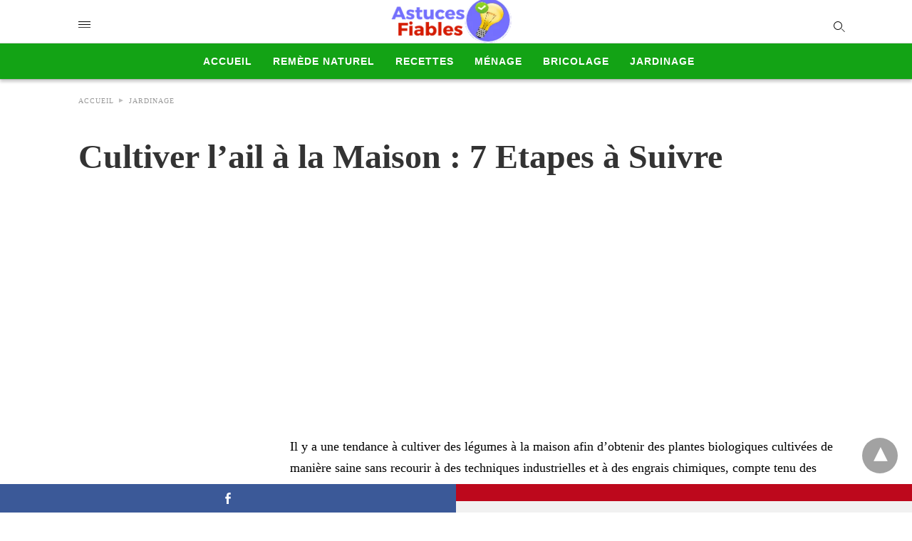

--- FILE ---
content_type: text/html; charset=UTF-8
request_url: https://www.astuces-fiables.com/cultiver-ail-maison/
body_size: 10926
content:
<!doctype html>
	<html amp lang="fr-FR">
		<head><script custom-element="amp-form" src="https://cdn.ampproject.org/v0/amp-form-0.1.js" async></script><script custom-element="amp-ad" src="https://cdn.ampproject.org/v0/amp-ad-0.1.js" async></script>
		<meta charset="utf-8"> 
					    <link rel="preconnect" href="//cdn.ampproject.org">
		    		    <meta name="viewport" content="width=device-width"><link rel="icon" href="https://www.astuces-fiables.com/images/add_logo.png.webp" sizes="32x32" />
<link rel="icon" href="https://www.astuces-fiables.com/images/add_logo.png.webp" sizes="192x192" />
<link rel="apple-touch-icon" href="https://www.astuces-fiables.com/images/add_logo.png.webp" />
<meta name="msapplication-TileImage" content="https://www.astuces-fiables.com/images/add_logo.png.webp" />
<meta name="description" content="On découvre les sept étapes nécessaires pour réussir la culture de l&#039;ail à la maison ainsi que les conseils pratiques pour avoir une bonne récolte."/>
<meta name="robots" content="follow, index, max-snippet:-1, max-video-preview:-1, max-image-preview:large"/>
<meta property="og:locale" content="fr_FR" />
<meta property="og:type" content="article" />
<meta property="og:title" content="Cultiver l&#039;ail à la Maison : 7 Etapes à Suivre" />
<meta property="og:description" content="On découvre les sept étapes nécessaires pour réussir la culture de l&#039;ail à la maison ainsi que les conseils pratiques pour avoir une bonne récolte." />
<meta property="og:url" content="https://www.astuces-fiables.com/cultiver-ail-maison/" />
<meta property="og:site_name" content="Astuces Fiables" />
<meta property="article:publisher" content="https://www.facebook.com/AstucesFiables" />
<meta property="article:section" content="Jardinage" />
<meta property="og:updated_time" content="2025-08-11T19:30:53+01:00" />
<meta property="og:image" content="https://www.astuces-fiables.com/images/cultiver-ail-maison-7-etapes.jpg.webp" />
<meta property="og:image:secure_url" content="https://www.astuces-fiables.com/images/cultiver-ail-maison-7-etapes.jpg.webp" />
<meta property="og:image:width" content="1200" />
<meta property="og:image:height" content="675" />
<meta property="og:image:alt" content="Comment planter, cultiver et récolter l&#039;ail à la maison" />
<meta property="og:image:type" content="image.jpg.webp" />
<meta property="article:published_time" content="2022-12-24T15:11:19+01:00" />
<meta property="article:modified_time" content="2025-08-11T19:30:53+01:00" />
<meta name="twitter:card" content="summary_large_image" />
<meta name="twitter:title" content="Cultiver l&#039;ail à la Maison : 7 Etapes à Suivre" />
<meta name="twitter:description" content="On découvre les sept étapes nécessaires pour réussir la culture de l&#039;ail à la maison ainsi que les conseils pratiques pour avoir une bonne récolte." />
<meta name="twitter:image" content="https://www.astuces-fiables.com/images/cultiver-ail-maison-7-etapes.jpg.webp" />
<meta name="twitter:label1" content="Écrit par" />
<meta name="twitter:data1" content="JACK Jougla" />
<meta name="twitter:label2" content="Temps de lecture" />
<meta name="twitter:data2" content="1 minute" />
<script type="application/ld+json" class="rank-math-schema">{"@context":"https://schema.org","@graph":[{"@type":["Person","Organization"],"@id":"https://www.astuces-fiables.com/#person","name":"Astuces Fiables","sameAs":["https://www.facebook.com/AstucesFiables"],"logo":{"@type":"ImageObject","@id":"https://www.astuces-fiables.com/#logo","url":"https://www.astuces-fiables.com/images/astuces-fiables-logo-1.png.webp","contentUrl":"https://www.astuces-fiables.com/images/astuces-fiables-logo-1.png.webp","caption":"Astuces Fiables","inLanguage":"fr-FR","width":"314","height":"120"},"image":{"@type":"ImageObject","@id":"https://www.astuces-fiables.com/#logo","url":"https://www.astuces-fiables.com/images/astuces-fiables-logo-1.png.webp","contentUrl":"https://www.astuces-fiables.com/images/astuces-fiables-logo-1.png.webp","caption":"Astuces Fiables","inLanguage":"fr-FR","width":"314","height":"120"}},{"@type":"WebSite","@id":"https://www.astuces-fiables.com/#website","url":"https://www.astuces-fiables.com","name":"Astuces Fiables","publisher":{"@id":"https://www.astuces-fiables.com/#person"},"inLanguage":"fr-FR"},{"@type":"ImageObject","@id":"https://www.astuces-fiables.com/images/cultiver-ail-maison-7-etapes.jpg.webp","url":"https://www.astuces-fiables.com/images/cultiver-ail-maison-7-etapes.jpg.webp","width":"1200","height":"675","caption":"Comment planter, cultiver et r\u00e9colter l'ail \u00e0 la maison","inLanguage":"fr-FR"},{"@type":"WebPage","@id":"https://www.astuces-fiables.com/cultiver-ail-maison/#webpage","url":"https://www.astuces-fiables.com/cultiver-ail-maison/","name":"Cultiver l&#039;ail \u00e0 la Maison : 7 Etapes \u00e0 Suivre","datePublished":"2022-12-24T15:11:19+01:00","dateModified":"2025-08-11T19:30:53+01:00","isPartOf":{"@id":"https://www.astuces-fiables.com/#website"},"primaryImageOfPage":{"@id":"https://www.astuces-fiables.com/images/cultiver-ail-maison-7-etapes.jpg.webp"},"inLanguage":"fr-FR"},{"@type":"Person","@id":"https://www.astuces-fiables.com/author/jamil10/","name":"JACK Jougla","url":"https://www.astuces-fiables.com/author/jamil10/","image":{"@type":"ImageObject","@id":"https://secure.gravatar.com/avatar/09a1bbd6cf744533649e0e57a8ddadb47db10959ab70e04742d1c71a143ca855?s=96&amp;d=mm&amp;r=g","url":"https://secure.gravatar.com/avatar/09a1bbd6cf744533649e0e57a8ddadb47db10959ab70e04742d1c71a143ca855?s=96&amp;d=mm&amp;r=g","caption":"JACK Jougla","inLanguage":"fr-FR"}},{"@type":"Article","headline":"Cultiver l&#039;ail \u00e0 la Maison : 7 Etapes \u00e0 Suivre","keywords":"ail","datePublished":"2022-12-24T15:11:19+01:00","dateModified":"2025-08-11T19:30:53+01:00","articleSection":"Jardinage","author":{"@id":"https://www.astuces-fiables.com/author/jamil10/","name":"JACK Jougla"},"publisher":{"@id":"https://www.astuces-fiables.com/#person"},"description":"On d\u00e9couvre les sept \u00e9tapes n\u00e9cessaires pour r\u00e9ussir la culture de l&#039;ail \u00e0 la maison ainsi que les conseils pratiques pour avoir une bonne r\u00e9colte.","name":"Cultiver l&#039;ail \u00e0 la Maison : 7 Etapes \u00e0 Suivre","@id":"https://www.astuces-fiables.com/cultiver-ail-maison/#richSnippet","isPartOf":{"@id":"https://www.astuces-fiables.com/cultiver-ail-maison/#webpage"},"image":{"@id":"https://www.astuces-fiables.com/images/cultiver-ail-maison-7-etapes.jpg.webp"},"inLanguage":"fr-FR","mainEntityOfPage":{"@id":"https://www.astuces-fiables.com/cultiver-ail-maison/#webpage"}}]}</script>
	<link rel="canonical" href="https://www.astuces-fiables.com/cultiver-ail-maison/" />
   	<title>Cultiver l&#039;ail à la Maison : 7 Etapes à Suivre</title>
			<meta name="generator" content="AMP for WP 1.0.93.2" />
		<link rel="preload" as="script" href="https://cdn.ampproject.org/v0.js">
						<script custom-element="amp-bind" src="https://cdn.ampproject.org/v0/amp-bind-latest.js" async></script>
			
			
			<script custom-element="amp-auto-ads" src="https://cdn.ampproject.org/v0/amp-auto-ads-0.1.js" async></script>
		<script src="https://cdn.ampproject.org/v0.js" async></script>
		
	<style amp-boilerplate>body{-webkit-animation:-amp-start 8s steps(1,end) 0s 1 normal both;-moz-animation:-amp-start 8s steps(1,end) 0s 1 normal both;-ms-animation:-amp-start 8s steps(1,end) 0s 1 normal both;animation:-amp-start 8s steps(1,end) 0s 1 normal both}@-webkit-keyframes -amp-start{from{visibility:hidden}to{visibility:visible}}@-moz-keyframes -amp-start{from{visibility:hidden}to{visibility:visible}}@-ms-keyframes -amp-start{from{visibility:hidden}to{visibility:visible}}@-o-keyframes -amp-start{from{visibility:hidden}to{visibility:visible}}@keyframes -amp-start{from{visibility:hidden}to{visibility:visible}}</style><noscript><style amp-boilerplate>body{-webkit-animation:none;-moz-animation:none;-ms-animation:none;animation:none}</style></noscript>
								
							<meta name="google-site-verification" content="uWlOlBQcbLBIbh5KZw1TxTVB2H4vM6ZnvTXlI9WX5l8" />
						
			<style amp-custom>body{font-family:"Poppins";font-size:16px;line-height:1.25}ul{list-style-position:inside}p,ul{margin:0 0 1em;padding:0}a,a:active,a:visited{text-decoration:none;color:#005be2}body a:hover{color:#005be2}.hidden{display:none}.screen-reader-text{border:0;clip:rect(1px,1px,1px,1px);clip-path:inset(50%);height:1px;margin:-1px;overflow:hidden;padding:0;position:absolute;width:1px;word-wrap:normal}.clearfix{clear:both}.amp-wp-enforced-sizes{max-width:100%}html,body,div,span,h1,h2,h3,h5,p,ins,ul,li,form,label,aside,footer,header,nav{margin:0;padding:0;border:0;outline:0;font-size:100%;vertical-align:baseline;background:transparent}body{line-height:1}aside,footer,header,nav{display:block}nav ul{list-style:none}a{margin:0;padding:0;font-size:100%;vertical-align:baseline;background:transparent}input{vertical-align:middle}*,*:after,*:before{box-sizing:border-box;-ms-box-sizing:border-box;-o-box-sizing:border-box}.aligncenter{display:block;margin-left:auto;margin-right:auto;text-align:center}.rr span{color:#191919}.cntr{max-width:1100px;margin:0 auto;width:100%;padding:0px 20px}header .cntr{max-width:1100px;margin:0 auto}.h_m{position:static;background:rgba(255,255,255,1);border-bottom:1px solid;border-color:rgba(0,0,0,.12);padding:0 0 0 0;margin:0 0 0 0}.content-wrapper{margin-top:0px}.h_m_w{width:100%;clear:both;display:inline-flex;height:60px}.h-ic a:after,.h-ic a:before{color:rgba(51,51,51,1)}.h-ic{margin:0px 10px;align-self:center}.amp-logo a{line-height:0;display:inline-block;color:rgba(51,51,51,1)}.logo h1{margin:0;font-size:17px;font-weight:700;text-transform:uppercase;display:inline-block}.h-srch a{line-height:1;display:block}.amp-logo amp-img{margin:0 auto}.logo{z-index:2;flex-grow:1;align-self:center;text-align:center;line-height:0}.h-1{display:flex;order:1}.h-nav{order:-1;align-self:center}.h-ic:last-child{margin-right:0}.lb-t{position:fixed;top:-50px;width:100%;width:100%;opacity:0;transition:opacity .5s ease-in-out;overflow:hidden;z-index:9;background:rgba(20,20,22,.9)}a.lb-x{display:block;width:50px;height:50px;box-sizing:border-box;background:tranparent;color:black;text-decoration:none;position:absolute;top:-80px;right:0;transition:.5s ease-in-out}a.lb-x:after{line-height:0;display:block;text-indent:1px;color:rgba(255,255,255,.8)}.lb-t:target{opacity:1;top:0;bottom:0;left:0;z-index:2}.lb-t:target a.lb-x{top:25px}.lb-btn form{position:absolute;top:200px;left:0;right:0;margin:0 auto;text-align:center}.lb-btn .s{padding:10px}.lb-btn .icon-search{padding:10px;cursor:pointer}.amp-search-wrapper{width:80%;margin:0 auto;position:relative}.overlay-search:before{position:absolute;right:0;cursor:pointer;top:4px;color:rgba(255,255,255,.8)}.amp-search-wrapper .icon-search{cursor:pointer;background:transparent;border:none;display:inline-block;width:30px;height:30px;opacity:0;position:absolute;z-index:100;right:0;top:0}.lb-btn .s{padding:10px;background:transparent;border:none;border-bottom:1px solid #504c4c;width:100%;color:rgba(255,255,255,.8)}.m-ctr{background:rgba(20,20,22,.9)}.tg,.fsc{display:none}.fsc{width:100%;height:-webkit-fill-available;position:absolute;cursor:pointer;top:0;left:0;z-index:9}.tg:checked + .hamb-mnu > .m-ctr{margin-left:0;border-right:1px solid}.tg:checked + .hamb-mnu > .m-ctr .c-btn{position:fixed;right:5px;top:5px;background:rgba(20,20,22,.9);border-radius:50px}.m-ctr{margin-left:-100%;float:left}.tg:checked + .hamb-mnu > .fsc{display:block;background:rgba(0,0,0,.9);height:100%}.t-btn,.c-btn{cursor:pointer}.t-btn:after{display:inline-block;color:rgba(51,51,51,1)}.c-btn:after{color:rgba(255,255,255,.8);line-height:0;display:block;text-indent:1px}.c-btn{float:right;padding:15px 5px}.m-ctr{transition:margin .3s ease-in-out}.m-ctr{width:90%;height:100%;position:absolute;z-index:99;padding:2% 0% 100vh 0%}.m-menu{display:inline-block;width:100%;padding:2px 20px 10px 20px}.m-scrl{overflow-y:scroll;display:inline-block;width:100%;max-height:94vh}.m-menu .amp-menu li ul{font-size:14px}.m-menu .amp-menu{list-style-type:none;padding:0}.m-menu .amp-menu > li a{color:rgba(255,255,255,.8);padding:12px 7px;margin-bottom:0;display:inline-block}.m-menu .amp-menu a{padding:7px 15px}.m-menu > li{font-size:17px}.m-menu input{display:none}.m-menu .amp-menu [id^=drop]:checked + label + ul{display:block}.hamb-mnu ::-webkit-scrollbar{display:none}.p-m-fl{width:100%;border-bottom:1px solid rgba(0,0,0,.05);background:rgba(239,239,239,1)}.p-menu{width:100%;text-align:center;margin:0px auto;padding:0px 25px 0px 25px}.p-menu ul li{display:inline-block;margin-right:21px;font-size:12px;line-height:20px;letter-spacing:1px;font-weight:400;position:relative}.p-menu ul li a{color:rgba(53,53,53,1);padding:12px 0px 12px 0px;display:inline-block}.p-menu input{display:none}.p-menu{white-space:nowrap}@media (max-width:768px){.p-menu{overflow:scroll}}.cntn-wrp{font-family:"Poppins"}.sp{width:100%;margin-top:20px;display:inline-block}.amp-post-title{font-size:48px;line-height:58px;color:#333;margin:0;padding-top:15px}.sp-cnt{margin-top:40px;clear:both;width:100%;display:inline-block}.sp-rl{display:inline-flex;width:100%}.sp-rt{width:72%;margin-left:60px;flex-direction:column;justify-content:space-around;order:1}.sp-lt{display:flex;flex-direction:column;flex:1 0 20%;order:0;max-width:237px}.ss-ic{padding-bottom:20px;border-bottom:1px dotted #ccc}.amp-related-posts-title{margin-bottom:12px}.amp-related-posts-title{display:block}.amp-related-posts-title{text-transform:uppercase;font-size:12px;color:#666;font-weight:400}.ss-ic li:before{border-radius:2px;text-align:center;padding:4px 6px}.cntn-wrp{font-size:18px;color:#000;line-height:1.7;word-break:break-word}.cntn-wrp p,.cntn-wrp ul{margin:0px 0px 30px 0px;word-break:break-word}.artl-cnt ul li{list-style-type:none;position:relative;padding-left:20px}.artl-cnt ul li:before{content:"";display:inline-block;width:5px;height:5px;background:#333;position:absolute;top:12px;left:0px}@supports (-webkit-overflow-scrolling: touch){.m-ctr{overflow:initial}}@supports not (-webkit-overflow-scrolling: touch){.m-ctr{overflow:scroll}}.m-scrl{display:inline-block;width:100%;max-height:94vh}.srp{margin-top:40px;display:inline-block;width:100%}.srp ul{display:flex;flex-wrap:wrap;margin:-15px}.srp ul li{list-style-type:none;margin:15px;flex-basis:calc(33.33% - 30px)}.related_link{margin:0px 0px 5px 0px;font-size:18px;line-height:1.4;font-weight:500}.has_thumbnail:hover .related_link a{color:#005be2}.related_link a{color:#191919}.related_link{margin-top:10px}.related_link a{color:#333}.related_link p{word-break:break-word;color:#444;font-size:13px;line-height:20px;letter-spacing:.1px;margin-top:5px;font-weight:400}#pagination{margin-top:30px;border-top:1px dotted #ccc;padding:20px 5px 0px 5px;font-size:16px;line-height:24px;font-weight:400}.next{float:right;width:45%;text-align:right;position:relative;margin-top:10px}.next a,.prev a{color:#333}.prev{float:left;width:45%;position:relative;margin-top:10px}.prev span{text-transform:uppercase;font-size:12px;color:#666;display:block;position:absolute;top:-26px}.next span{text-transform:uppercase;font-size:12px;color:#666;display:block;font-weight:400;position:absolute;top:-26px;right:0}.next:hover a,.prev:hover a{color:#005be2}.prev:after{border-left:1px dotted #ccc;content:"";height:calc(100% - -10px);right:-50px;position:absolute;top:50%;transform:translate(0px,-50%);width:2px}.cmts{width:100%;display:inline-block;clear:both;margin-top:40px}.cmts h3{margin:0;font-size:12px;padding-bottom:6px;border-bottom:1px solid #eee;font-weight:400;letter-spacing:.5px;text-transform:uppercase;color:#444}.cmts h3:after{content:"";display:block;width:115px;border-bottom:1px solid #005be2;position:relative;top:7px}.cmts ul{margin-top:16px}.cmts ul li{list-style:none;margin-bottom:20px;padding-bottom:20px;border-bottom:1px solid #eee}.cntn-wrp a{margin:10px 0px;color:#005be2}.cmts .prev,.cmts .next{margin:0 auto}@media (max-width:1110px){.cntr{width:100%;padding:0px 20px}.sp-rt{margin-left:30px}}@media (max-width:768px){.sp-rl{display:inline-block;width:100%}.sp-lt{width:100%;margin-top:20px;max-width:100%}.sp-cnt{margin-top:15px}.cmts{margin:20px 0px 20px 0px}.sp-rt{width:100%;margin-left:0}#pagination{margin:20px 0px 20px 0px;border-top:none}.amp-post-title{padding-top:10px}.srp ul li{flex-basis:calc(100% - 30px)}.srp li .rlp-image{width:40%;float:left;margin-right:20px}.srp li .rlp-cnt{width:54%;float:left}}@media (max-width:480px){.cntn-wrp p{line-height:1.65}.rlp-image{width:100%;float:none;margin-right:0px}.rlp-cnt{width:100%;float:none}.amp-post-title{font-size:32px;line-height:44px}.sp{margin-top:20px}.next,.prev{float:none;width:100%}#pagination{padding:10px 0px 0px}.next a{margin-bottom:45px;display:inline-block}.prev:after{display:none}.srp li .rlp-image{width:100%;float:none;margin-right:0px}.srp li .rlp-cnt{width:100%;float:none}}@media (max-width:425px){#pagination{margin:20px 0px 10px 0px}}@media (max-width:320px){.cntn-wrp p{font-size:16px}}.m-srch .amp-search-wrapper{border:1px solid rgba(255,255,255,.8);background:rgba(255,255,255,.8);width:100%;border-radius:60px}.m-srch .s{padding:10px 15px;border:none;width:100%;color:rgba(20,20,22,.9);background:rgba(255,255,255,.8);border-radius:60px}.m-srch{border-top:1px solid;padding:20px}.m-srch .overlay-search:before{color:rgba(20,20,22,.9);padding-right:10px;top:6px}.cp-rgt{font-size:11px;line-height:1.2;color:rgba(255,255,255,.8);padding:20px;text-align:center;border-top:1px solid}.cp-rgt a{color:rgba(255,255,255,.8);border-bottom:1px solid rgba(255,255,255,.8);margin-left:10px}a.btt:hover{cursor:pointer}.footer{margin-top:80px}.rr{font-size:12px;color:rgba(136,136,136,1)}.rr span{margin:0 10px 0 0px}.f-w-f2{text-align:center;border-top:1px solid rgba(238,238,238,1);padding:50px 0 50px 0}.rr{font-size:13px;color:rgba(136,136,136,1)}@media (max-width:768px){.footer{margin-top:60px}}@media (max-width:480px){.footer{margin-top:50px}.f-w-f2{padding:25px 0px}.rr{margin-top:15px;font-size:11px}}@media (max-width:425px){.footer{margin-top:35px}}.ss-ic ul li{list-style-type:none;display:inline-block}.ss-ic li a{color:#fff;padding:5px;border-radius:3px;margin:0px 10px 10px 0px;display:inline-block}.ss-ic ul li .s_fb{color:#fff;background:#3b5998}.s_pt{background:#bd081c;cursor:pointer}.s_stk{background:#f1f1f1;display:inline-block;width:100%;padding:0;position:fixed;bottom:0;text-align:center;border:0}.s_stk ul{width:100%;display:inline-flex}.s_stk ul li{flex-direction:column;flex-basis:0;flex:1 0 5%;max-width:calc(100% - 10px);display:flex;height:40px}.s_stk li a{margin:0;border-radius:0;padding:12px}.body.single-post{padding-bottom:40px}.s_stk{z-index:99999999}.content-wrapper a,.breadcrumb ul li a,.srp ul li,.rr a{transition:all .3s ease-in-out 0s}[class^="icon-"],[class*=" icon-"]{font-family:"icomoon";speak:none;font-style:normal;font-weight:normal;font-variant:normal;text-transform:none;line-height:1;-webkit-font-smoothing:antialiased;-moz-osx-font-smoothing:grayscale}.breadcrumbs{padding-bottom:8px;margin-bottom:20px}.breadcrumb ul li,.breadcrumbs span{display:inline-block;list-style-type:none;font-size:10px;text-transform:uppercase;margin-right:5px}.breadcrumb ul li a,.breadcrumbs span a{color:#999;letter-spacing:1px}.breadcrumb ul li a:hover,.breadcrumbs span a:hover{color:#005be2}.breadcrumbs li a:after,.breadcrumbs span a:after{display:inline-block;color:#bdbdbd;padding-left:5px;position:relative;top:1px}.breadcrumbs li:last-child a:after{display:none}.cntn-wrp h1,.cntn-wrp h2,.cntn-wrp h3,.cntn-wrp h5{margin-bottom:5px}.cntn-wrp h1{font-size:32px}.cntn-wrp h2{font-size:27px}.cntn-wrp h3{font-size:24px}.cntn-wrp h5{font-size:17px}.t-btn{color:#000;position:absolute;width:17px;height:5px;border-top:solid 1px currentColor;border-bottom:solid 1px currentColor}.t-btn:after{content:"";position:absolute;top:3px;left:0;width:17px;height:5px;border-bottom:solid 1px currentColor}.icon-src,a.lb-x{color:#000;position:absolute;width:12px;height:12px;border:solid 1px #000;border-radius:100%;transform:rotate(-45deg)}.icon-src:before,a.lb-x:before{content:"";position:absolute;top:12px;left:5px;height:6px;width:1px;background-color:currentColor}.overlay-search{position:absolute;width:12px;height:12px;border:solid 1px #fff;border-radius:100%;transform:rotate(-45deg);right:10px;top:0px}.overlay-search:before{content:"";position:absolute;top:12px;left:5px;height:6px;width:1px;background-color:currentColor}.m-srch .overlay-search{border:1px solid #000;top:10px}.m-srch .overlay-search:before{padding-right:0px;top:10px}a.bread-link.bread-home::after{content:"►";top:-1px}.lb-t:target a.lb-x{width:32px;height:32px;top:50px;right:20px}.lb-t:target a.lb-x:before{content:"X";color:#fff;transform:rotate(45deg);background-color:transparent;top:-4px;height:-17px;margin:10px}#search a.lb-x{border:1px solid #fff}h2.amp-post-title{word-break:break-word;word-wrap:break-word}h1,h2,h3,h5{font-family:1}.btt{position:fixed;bottom:55px;right:20px;background:rgba(71,71,71,.5);color:#fff;border-radius:100%;width:50px;height:50px;text-decoration:none}.btt:hover{color:#fff;background:#474747}.btt:before{content:"\25be";display:block;font-size:35px;font-weight:600;color:#fff;transform:rotate(180deg);text-align:center;line-height:1.5}@font-face{font-family:Poppins;font-display:optional;font-style:normal;font-weight:400;src:local("Poppins Regular "),local("Poppins-Regular"),url("https://fonts.gstatic.com/s/poppins/v20/pxiEyp8kv8JHgFVrFJDUc1NECPY.ttf")}@font-face{font-family:Poppins;font-display:optional;font-style:normal;font-weight:500;src:local("Poppins Medium "),local("Poppins-Medium"),url("https://fonts.gstatic.com/s/poppins/v20/pxiByp8kv8JHgFVrLGT9V1tvFP-KUEg.ttf")}@font-face{font-family:Poppins;font-display:optional;font-style:normal;font-weight:700;src:local("Poppins Bold "),local("Poppins-Bold"),url("https://fonts.gstatic.com/s/poppins/v20/pxiByp8kv8JHgFVrLCz7V1tvFP-KUEg.ttf")}@font-face{font-family:Poppins;font-display:optional;font-style:normal;font-weight:400;src:local("Poppins Regular "),local("Poppins-Regular"),url("https://fonts.gstatic.com/s/poppins/v20/pxiEyp8kv8JHgFVrFJDUc1NECPY.ttf")}@font-face{font-family:Poppins;font-display:optional;font-style:normal;font-weight:500;src:local("Poppins Medium "),local("Poppins-Medium"),url("https://fonts.gstatic.com/s/poppins/v20/pxiByp8kv8JHgFVrLGT9V1tvFP-KUEg.ttf")}@font-face{font-family:Poppins;font-display:optional;font-style:normal;font-weight:700;src:local("Poppins Bold "),local("Poppins-Bold"),url("https://fonts.gstatic.com/s/poppins/v20/pxiByp8kv8JHgFVrLCz7V1tvFP-KUEg.ttf")}.amp-logo amp-img{width:180px}.amp-menu input{display:none}.amp-menu li{position:relative;display:block}.amp-menu > li a{display:block}.icon-search:before{content:"\e8b6"}.p-menu{background:#13a315;box-shadow:0 4px 4px 0 rgba(0,0,0,.2),0 1px 0 0 rgba(0,0,0,.01);height:50px;white-space:nowrap;text-transform:uppercase}.p-menu ul li{font-family:Roboto,sans-serif;line-height:5px;font-weight:bold;font-size:14px;padding:11px 2px 0}.p-menu ul li a{color:white}.artl-cnt ul li:before{display:none}.cntn-wrp p,.cntn-wrp ul{margin:0px 0px 10px 0px}.lb-btn form{top:100px}.lb-btn .s{background:white;border-bottom:1px solid #504c4c;width:100%;color:#4285f4}</style>
					</head>
		<body data-amp-auto-lightbox-disable class="body single-post 6792 post-id-6792 singular-6792 amp-single  post 1.0.93.2">
						<div id="backtotop"></div><amp-auto-ads type="adsense"
        data-ad-client="ca-pub-7372216061723726">
</amp-auto-ads>			<amp-auto-ads type="adsense"
			data-ad-client="ca-pub-7372216061723726">
			</amp-auto-ads>
	
		<header class="header h_m h_m_1">
        <input type="checkbox" id="offcanvas-menu" on="change:AMP.setState({ offcanvas_menu: (event.checked ? true : false) })"  [checked] = "offcanvas_menu"  class="tg" />
    <div class="hamb-mnu">
        <aside class="m-ctr">
            <div class="m-scrl">
                <div class="menu-heading clearfix">
                    <label for="offcanvas-menu" class="c-btn"></label>
                </div><!--end menu-heading-->

                                    <nav class="m-menu">
                       
<ul id="menu-menu-principal" class="amp-menu"><li id="menu-item-262" class="menu-item menu-item-type-custom menu-item-object-custom menu-item-262 "><a href="/" class="dropdown-toggle" data-toggle="dropdown">Accueil</a></li>
<li id="menu-item-21" class="menu-item menu-item-type-taxonomy menu-item-object-category menu-item-21 "><a href="https://www.astuces-fiables.com/categorie/remede-naturel/" class="dropdown-toggle" data-toggle="dropdown">Remède Naturel</a></li>
<li id="menu-item-20" class="menu-item menu-item-type-taxonomy menu-item-object-category menu-item-20 "><a href="https://www.astuces-fiables.com/categorie/recettes/" class="dropdown-toggle" data-toggle="dropdown">Recettes</a></li>
<li id="menu-item-19" class="menu-item menu-item-type-taxonomy menu-item-object-category menu-item-19 "><a href="https://www.astuces-fiables.com/categorie/menage/" class="dropdown-toggle" data-toggle="dropdown">Ménage</a></li>
<li id="menu-item-17" class="menu-item menu-item-type-taxonomy menu-item-object-category menu-item-17 "><a href="https://www.astuces-fiables.com/categorie/bricolage/" class="dropdown-toggle" data-toggle="dropdown">Bricolage</a></li>
<li id="menu-item-18" class="menu-item menu-item-type-taxonomy menu-item-object-category current-post-ancestor current-menu-parent current-post-parent menu-item-18 "><a href="https://www.astuces-fiables.com/categorie/jardinage/" class="dropdown-toggle" data-toggle="dropdown">Jardinage</a></li>
</ul>
                    </nav><!--end slide-menu -->
                                
                                    <div class="m-srch">
                        <form role="search" method="get" class="amp-search" target="_top" action="https://www.astuces-fiables.com">
				<div class="amp-search-wrapper">
					<label aria-label="Type your query" class="screen-reader-text" for="s">Type your search query and hit enter: </label>
					<input type="text" placeholder="AMP" value="" name="" class="hidden"/>
					<label aria-label="search text"  for="search-text-60"></label>
					<input id="search-text-60" type="text" placeholder="" value="" name="s" class="s" />
					<label aria-label="Submit amp search" for="amp-search-submit" >
						<input type="submit" class="icon-search" value="Rechercher" />
					</label>
					<div class="overlay-search">
					</div>
				</div>
				</form>                    </div>
                                                                <div class="cp-rgt">
                    <span></span>                </div>
                            </div><!-- /.m-srl -->
        </aside><!--end menu-container-->
        <label for="offcanvas-menu" class="fsc"></label>
        <div class="cntr">
            <div class="head h_m_w">
                                <div class="h-nav">
                    <label for="offcanvas-menu" class="t-btn"></label>
                </div><!--end menu-->
                                <div class="logo">
                      <div class="amp-logo">
                       <a href="https://www.astuces-fiables.com" title="Astuces Fiables"   >
             <amp-img data-hero src="https://www.astuces-fiables.com/images/astuces-fiables-logo-1.png.webp" width="314" height="120" alt="Astuces Fiables" class="amp-logo" layout="responsive"></amp-img></a>
                               </div>
                 </div><!-- /.logo -->
                <div class="h-1">
                                            <div class="h-srch h-ic">
                            <a title="search" class="lb icon-src" href="#search"></a>
                            <div class="lb-btn"> 
                                <div class="lb-t" id="search">
                                   <form role="search" method="get" class="amp-search" target="_top" action="https://www.astuces-fiables.com">
				<div class="amp-search-wrapper">
					<label aria-label="Type your query" class="screen-reader-text" for="s">Type your search query and hit enter: </label>
					<input type="text" placeholder="AMP" value="" name="" class="hidden"/>
					<label aria-label="search text"  for="search-text-76"></label>
					<input id="search-text-76" type="text" placeholder="" value="" name="s" class="s" />
					<label aria-label="Submit amp search" for="amp-search-submit" >
						<input type="submit" class="icon-search" value="Rechercher" />
					</label>
					<div class="overlay-search">
					</div>
				</div>
				</form>                                   <a title="close" class="lb-x" href="#"></a>
                                </div> 
                            </div>
                        </div><!-- /.search -->
                                                             
                                    </div>
                <div class="clearfix"></div>
            </div>
        </div>
    </div>
    </header>
<div class="content-wrapper">
<div class="p-m-fl">
  <div class="p-menu">
    
<ul id="menu-menu-principal-2" class="amp-menu"><li class="menu-item menu-item-type-custom menu-item-object-custom menu-item-262 "><a href="/" class="dropdown-toggle" data-toggle="dropdown">Accueil</a></li>
<li class="menu-item menu-item-type-taxonomy menu-item-object-category menu-item-21 "><a href="https://www.astuces-fiables.com/categorie/remede-naturel/" class="dropdown-toggle" data-toggle="dropdown">Remède Naturel</a></li>
<li class="menu-item menu-item-type-taxonomy menu-item-object-category menu-item-20 "><a href="https://www.astuces-fiables.com/categorie/recettes/" class="dropdown-toggle" data-toggle="dropdown">Recettes</a></li>
<li class="menu-item menu-item-type-taxonomy menu-item-object-category menu-item-19 "><a href="https://www.astuces-fiables.com/categorie/menage/" class="dropdown-toggle" data-toggle="dropdown">Ménage</a></li>
<li class="menu-item menu-item-type-taxonomy menu-item-object-category menu-item-17 "><a href="https://www.astuces-fiables.com/categorie/bricolage/" class="dropdown-toggle" data-toggle="dropdown">Bricolage</a></li>
<li class="menu-item menu-item-type-taxonomy menu-item-object-category current-post-ancestor current-menu-parent current-post-parent menu-item-18 "><a href="https://www.astuces-fiables.com/categorie/jardinage/" class="dropdown-toggle" data-toggle="dropdown">Jardinage</a></li>
</ul>
  </div>
   </div>

<div class="sp sgl">
			<div class="cntr">
			    <div class="amp-wp-content breadcrumb"><ul id="breadcrumbs" class="breadcrumbs"><li class="item-home"><a class="bread-link bread-home" href="https://www.astuces-fiables.com/" title="Accueil">Accueil</a></li><li class="item-cat item-cat-1"><a class="bread-cat bread-cat-1 bread-cat-Jardinage" href="https://www.astuces-fiables.com/categorie/jardinage/" title="Jardinage">Jardinage</a></li></ul></div>
			<span class="amp-cat"> </span>			<h1 class="amp-post-title">Cultiver l&rsquo;ail à la Maison : 7 Etapes à Suivre</h1>			
			<amp-ad width="100vw" height="320"
				 type="adsense"
				 data-ad-client="ca-pub-7372216061723726"
				 data-ad-slot="8013634462"
				 data-auto-format="rspv"
				 data-full-width="">
			  <div overflow=""></div>
			</amp-ad>						 
		</div>
			<div class="sp-cnt">
		<div class="cntr">
			<div class="sp-rl">
				<div class="sp-rt">
										<div class="cntn-wrp artl-cnt">
												<p>Il y a une tendance à cultiver des légumes à la maison afin d’obtenir des plantes biologiques cultivées de manière saine sans recourir à des techniques industrielles et à des engrais chimiques, compte tenu des risques qu’ils présentent pour la santé et l’environnement.<!--more--></p>
<p><amp-img data-hero class="aligncenter wp-image-6903 size-full amp-wp-enforced-sizes" src="https://www.astuces-fiables.com/images/Reussir-culture-Ail-Maison.jpg.webp" alt="Étapes à suivre pour réussir la culture de l'ail à la maison " data-pin-id="886998089087362374" width="1080" height="1920" srcset="https://www.astuces-fiables.com/images/Reussir-culture-Ail-Maison.jpg.webp 1080w, https://www.astuces-fiables.com/images/Reussir-culture-Ail-Maison-169x300.jpg.webp 169w, https://www.astuces-fiables.com/images/Reussir-culture-Ail-Maison-576x1024.jpg.webp 576w, https://www.astuces-fiables.com/images/Reussir-culture-Ail-Maison-768x1365.jpg.webp 768w, https://www.astuces-fiables.com/images/Reussir-culture-Ail-Maison-864x1536.jpg.webp 864w" layout="intrinsic"><amp-img fallback data-hero class="aligncenter wp-image-6903 size-full amp-wp-enforced-sizes" src="https://www.astuces-fiables.com/wp-content/plugins/accelerated-mobile-pages/images/SD-default-image.png.webp" alt="Étapes à suivre pour réussir la culture de l&#039;ail à la maison " data-pin-id="886998089087362374" width="1080" height="1920" srcset="https://www.astuces-fiables.com/wp-content/plugins/accelerated-mobile-pages/images/SD-default-image.png.webp 1080w, https://www.astuces-fiables.com/images/Reussir-culture-Ail-Maison-169x300.jpg.webp 169w, https://www.astuces-fiables.com/images/Reussir-culture-Ail-Maison-576x1024.jpg.webp 576w, https://www.astuces-fiables.com/images/Reussir-culture-Ail-Maison-768x1365.jpg.webp 768w, https://www.astuces-fiables.com/images/Reussir-culture-Ail-Maison-864x1536.jpg.webp 864w" layout="intrinsic"></amp-img></amp-img></p>
<p>Parmi ces cultures, on peut citer l’ail.</p>
<p>Dans cet article, nous allons vous présenter un moyen facile de multiplier sa production à la maison.</p>
<script async src="https://pagead2.googlesyndication.com/pagead/js/adsbygoogle.js"></script>
					<!-- Annonces Haut Mobile -->
					<ins class="adsbygoogle"
						 style="display:block"
						 data-ad-client="ca-pub-7372216061723726"
						 data-ad-slot="8013634462"
						 data-ad-format="auto"
						 data-full-width-responsive="true"></ins>
					<script>
						 (adsbygoogle = window.adsbygoogle || []).push({});
					</script>
<h2>I- Étapes à suivre pour cultiver de l’ail à la maison :</h2>
<p><amp-img data-hero class="aligncenter size-full wp-image-6904 amp-wp-enforced-sizes" src="https://www.astuces-fiables.com/images/cultivation-de-ail-maison.jpg.webp" alt="Les instructions à suivre pour cultiver de l'ail" width="1200" height="675" srcset="https://www.astuces-fiables.com/images/cultivation-de-ail-maison.jpg.webp 1200w, https://www.astuces-fiables.com/images/cultivation-de-ail-maison-300x169.jpg.webp 300w, https://www.astuces-fiables.com/images/cultivation-de-ail-maison-1024x576.jpg.webp 1024w, https://www.astuces-fiables.com/images/cultivation-de-ail-maison-768x432.jpg.webp 768w" layout="intrinsic"><amp-img fallback data-hero class="aligncenter size-full wp-image-6904 amp-wp-enforced-sizes" src="https://www.astuces-fiables.com/wp-content/plugins/accelerated-mobile-pages/images/SD-default-image.png.webp" alt="Les instructions à suivre pour cultiver de l&#039;ail" width="1200" height="675" srcset="https://www.astuces-fiables.com/wp-content/plugins/accelerated-mobile-pages/images/SD-default-image.png.webp 1200w, https://www.astuces-fiables.com/images/cultivation-de-ail-maison-300x169.jpg.webp 300w, https://www.astuces-fiables.com/images/cultivation-de-ail-maison-1024x576.jpg.webp 1024w, https://www.astuces-fiables.com/images/cultivation-de-ail-maison-768x432.jpg.webp 768w" layout="intrinsic"></amp-img></amp-img></p>
<p>Quelques étapes à suivre pour obtenir le résultat souhaité.</p>
<p>– La première étape consiste à obtenir des gousses d’ail saines, intactes et de grosse taille.</p>
<p>– Un grand pot est idéal pour que les racines trouvent plus d’espace, quant au sol, l’argile est le meilleur choix.</p>
<p>– Fertilisez bien le sol afin de pouvoir en profiter lorsque vous plantez les gousses.</p>
<p>– Après la plantation, trouvez un emplacement ensoleillé pour votre pot.</p>
<p>– Un arrosage régulier est fortement conseillé pour garder les gousses bien hydratées dans le but d’accélérer la germination.</p>
<p>– Avec un entretien approprié et un arrosage régulier, vous devez attendre entre trois à six mois pour que votre ail soit mûr.</p>
<p>C’est le moment à partir duquel la couleur jaune apparaît sur la plante et c’est alors que les fleurs commencent à se détériorer.</p>
<p>– Récoltez les gousses quand les deux tiers des feuilles deviennent sèches.</p>
<p>Il vaut mieux attendre que le bulbe soit suffisamment mature sinon, vous risquez de ne pas pouvoir les conserver plus longtemps.</p>
<p>Récolter les gousses avec prudence pour ne pas les abîmer et conservez-les dans un endroit aérer à l’abri de l’humidité.</p>
<script async src="https://pagead2.googlesyndication.com/pagead/js/adsbygoogle.js"></script>
					<!-- Annonces Haut Mobile -->
					<ins class="adsbygoogle"
						 style="display:block"
						 data-ad-client="ca-pub-7372216061723726"
						 data-ad-slot="8013634462"
						 data-ad-format="auto"
						 data-full-width-responsive="true"></ins>
					<script>
						 (adsbygoogle = window.adsbygoogle || []).push({});
					</script>
<h2>II- Résultat :</h2>
<p>En suivant ces étapes vous allez obtenir une bonne récolte d’ail de bonne qualité que vous pouvez la conserver plusieurs mois.</p>
<h5>Vous Pouvez Lire Aussi :</h5>
<p><a href="https://www.astuces-fiables.com/planter-citron-tasse-parfumer-maison/">Planter du Citron dans une tasse : une Astuce Naturelle pour Parfumer la Maison</a></p>
<p><a href="https://www.pour-mieux-apprendre.com/guide-desherber-pelouse/" target="_blank" rel="noopener">Le Guide pour Désherber sa Pelouse en 7 Étapes</a></p>

				
					<amp-ad width="100vw" height="320"
						 type="adsense"
						 data-ad-client="ca-pub-7372216061723726"
						 data-ad-slot="6508981101"
						 data-auto-format="rspv"
						 data-full-width="">
					  <div overflow=""></div>
					</amp-ad>					</div>
																											<div id="pagination">
					<div class="next">
											<a href="https://www.astuces-fiables.com/frites-moins-caloriques-astuce/"><span>Astuce suivante						 </span>Frites Croustillantes et Légères : La Recette Facile à Essayer &raquo;</a> 					</div>

					<div class="prev">
						 
					    <a href="https://www.astuces-fiables.com/vertus-oeufs-jardin/"><span>Astuce précédente</span> &laquo; Les Vertus des Œufs au Jardin et 2 Gestes Responsables</a> 	
					</div>

					<div class="clearfix"></div>
		</div>
											<div class="cmts">
											</div>
																				</div>
								<div class="sp-lt">
							                  
		            				</div>
						    </div>
		</div>
	</div>
	  	<div class="srp">
	  		<div class="cntr">
	  		    <h3 class="amp-related-posts-title">À découvrir aussi :</h3>
	            <ul class="clearfix">
			        			        <li class="has_thumbnail">
			        					            <div class="rlp-image">     
				                	<a href="https://www.astuces-fiables.com/plantes-insectifuges-varietes/" rel="bookmark" title="Les Plantes Insectifuges : 7 Variétés Capables d&rsquo;Expulser les Petites Bêtes">
	    <amp-img data-hero src="https://www.astuces-fiables.com/images/plantes-insectifuges-varietes.jpg.webp" alt="7 espèces de plantes bonnes à chasser les insectes de chez vous" width="220" height="134" layout="responsive"><amp-img fallback data-hero src="https://www.astuces-fiables.com/wp-content/plugins/accelerated-mobile-pages/images/SD-default-image.png.webp" alt="7 espèces de plantes bonnes à chasser les insectes de chez vous" width="220" height="134" layout="responsive"></amp-img></amp-img>    </a>
							</div>
							
						<div class="rlp-cnt">
								<div class="related_link">
        <a href="https://www.astuces-fiables.com/plantes-insectifuges-varietes/" title="Les Plantes Insectifuges : 7 Variétés Capables d&rsquo;Expulser les Petites Bêtes">Les Plantes Insectifuges : 7 Variétés Capables d&rsquo;Expulser les Petites Bêtes</a>
        	</div>
 
				        </div>
			        </li>			        <li class="has_thumbnail">
			        					            <div class="rlp-image">     
				                	<a href="https://www.astuces-fiables.com/nourrir-plantes-naturellement/" rel="bookmark" title="Comment Nourrir vos Plantes Naturellement et de 3 Manières?">
	    <amp-img data-hero src="https://www.astuces-fiables.com/images/astuces-naturelles-engrais-plantes.jpg.webp" alt="Quel est le meilleur engrais naturel ?" width="220" height="134" layout="responsive"><amp-img fallback data-hero src="https://www.astuces-fiables.com/wp-content/plugins/accelerated-mobile-pages/images/SD-default-image.png.webp" alt="Quel est le meilleur engrais naturel ?" width="220" height="134" layout="responsive"></amp-img></amp-img>    </a>
							</div>
							
						<div class="rlp-cnt">
								<div class="related_link">
        <a href="https://www.astuces-fiables.com/nourrir-plantes-naturellement/" title="Comment Nourrir vos Plantes Naturellement et de 3 Manières?">Comment Nourrir vos Plantes Naturellement et de 3 Manières?</a>
        	</div>
 
				        </div>
			        </li>			        <li class="has_thumbnail">
			        					            <div class="rlp-image">     
				                	<a href="https://www.astuces-fiables.com/culture-citrons-pot/" rel="bookmark" title="La Culture des Citrons en Pot en 4 Etapes Faciles">
	    <amp-img data-hero src="https://www.astuces-fiables.com/images/culture-citrons-pot-etapes.jpg.webp" alt="Des conseils pour planter et cultiver un citronnier en pot" width="220" height="134" layout="responsive"><amp-img fallback data-hero src="https://www.astuces-fiables.com/wp-content/plugins/accelerated-mobile-pages/images/SD-default-image.png.webp" alt="Des conseils pour planter et cultiver un citronnier en pot" width="220" height="134" layout="responsive"></amp-img></amp-img>    </a>
							</div>
							
						<div class="rlp-cnt">
								<div class="related_link">
        <a href="https://www.astuces-fiables.com/culture-citrons-pot/" title="La Culture des Citrons en Pot en 4 Etapes Faciles">La Culture des Citrons en Pot en 4 Etapes Faciles</a>
        	</div>
 
				        </div>
			        </li>			        <li class="has_thumbnail">
			        					            <div class="rlp-image">     
				                	<a href="https://www.astuces-fiables.com/faire-engrais-maison-jardin/" rel="bookmark" title="Comment faire un Engrais maison pour un Jardin en bonne Santé">
	    <amp-img data-hero src="https://www.astuces-fiables.com/images/preparer-engrais-maison-jardin.jpg.webp" alt="L&#039;astuce pour préparer un engrais naturel pour vos plantes" width="220" height="134" layout="responsive"><amp-img fallback data-hero src="https://www.astuces-fiables.com/wp-content/plugins/accelerated-mobile-pages/images/SD-default-image.png.webp" alt="L&#039;astuce pour préparer un engrais naturel pour vos plantes" width="220" height="134" layout="responsive"></amp-img></amp-img>    </a>
							</div>
							
						<div class="rlp-cnt">
								<div class="related_link">
        <a href="https://www.astuces-fiables.com/faire-engrais-maison-jardin/" title="Comment faire un Engrais maison pour un Jardin en bonne Santé">Comment faire un Engrais maison pour un Jardin en bonne Santé</a>
        	</div>
 
				        </div>
			        </li>			        <li class="has_thumbnail">
			        					            <div class="rlp-image">     
				                	<a href="https://www.astuces-fiables.com/conseils-preservez-potager/" rel="bookmark" title="Potagers Écologiques : 10 Astuces Pour Un Jardinage Réussi">
	    <amp-img data-hero src="https://www.astuces-fiables.com/images/conseils-preservez-potager.jpg.webp" alt="Préservez votre potager en appliquant 4 Conseils Astucieux" width="220" height="134" layout="responsive"><amp-img fallback data-hero src="https://www.astuces-fiables.com/wp-content/plugins/accelerated-mobile-pages/images/SD-default-image.png.webp" alt="Préservez votre potager en appliquant 4 Conseils Astucieux" width="220" height="134" layout="responsive"></amp-img></amp-img>    </a>
							</div>
							
						<div class="rlp-cnt">
								<div class="related_link">
        <a href="https://www.astuces-fiables.com/conseils-preservez-potager/" title="Potagers Écologiques : 10 Astuces Pour Un Jardinage Réussi">Potagers Écologiques : 10 Astuces Pour Un Jardinage Réussi</a>
        	</div>
 
				        </div>
			        </li>			        <li class="has_thumbnail">
			        					            <div class="rlp-image">     
				                	<a href="https://www.astuces-fiables.com/hortensia-plantation-entretien-conseils/" rel="bookmark" title="Hortensia : Plantation et Entretien, 8 Conseils  à ne pas Rater">
	    <amp-img data-hero src="https://www.astuces-fiables.com/images/hortensia-plantation-entretien-conseils.jpg.webp" alt="Hortensia : entretien, culture et arrosage" width="220" height="134" layout="responsive"><amp-img fallback data-hero src="https://www.astuces-fiables.com/wp-content/plugins/accelerated-mobile-pages/images/SD-default-image.png.webp" alt="Hortensia : entretien, culture et arrosage" width="220" height="134" layout="responsive"></amp-img></amp-img>    </a>
							</div>
							
						<div class="rlp-cnt">
								<div class="related_link">
        <a href="https://www.astuces-fiables.com/hortensia-plantation-entretien-conseils/" title="Hortensia : Plantation et Entretien, 8 Conseils  à ne pas Rater">Hortensia : Plantation et Entretien, 8 Conseils  à ne pas Rater</a>
        	</div>
 
				        </div>
			        </li>				</ul>
			</div>
					</div>
    	
</div>
	</div>

<footer class="footer">
		<div class="f-w-f2">
		<div class="cntr">
						<div class="rr">
				<span></span>            			</div>
		</div>
	</div>
</footer>
<div class="s_stk ss-ic">
	<ul>
									<li>
			<a title="facebook share" class="s_fb" target="_blank"  href="https://www.facebook.com/sharer.php?u=https://www.astuces-fiables.com/cultiver-ail-maison/"><amp-img src="[data-uri]" width="16" height="16" ></amp-img></a>
		</li>
												<li>
					
			<a title="pinterest share" class="s_pt" target="_blank"  href="https://pinterest.com/pin/create/button/?media=https://www.astuces-fiables.com/images/cultiver-ail-maison-7-etapes.jpg.webp&url=https://www.astuces-fiables.com/cultiver-ail-maison/&description=Cultiver l&amp;rsquo;ail à la Maison : 7 Etapes à Suivre"></a>
						</li>
																																				
	</ul>
</div>
	
			<amp-state id="sidemenu">
				<script type="application/json">
				  {"offcanvas_menu":false}				</script>
			</amp-state>
		       
	    		<script type="application/ld+json">{"@context":"https:\/\/schema.org","@graph":[{"@context":"https:\/\/schema.org","@type":"SiteNavigationElement","@id":"https:\/\/www.astuces-fiables.com\/amp-menu","name":"Accueil","url":"\/"},{"@context":"https:\/\/schema.org","@type":"SiteNavigationElement","@id":"https:\/\/www.astuces-fiables.com\/amp-menu","name":"Remède Naturel","url":"https:\/\/www.astuces-fiables.com\/categorie\/remede-naturel\/"},{"@context":"https:\/\/schema.org","@type":"SiteNavigationElement","@id":"https:\/\/www.astuces-fiables.com\/amp-menu","name":"Recettes","url":"https:\/\/www.astuces-fiables.com\/categorie\/recettes\/"},{"@context":"https:\/\/schema.org","@type":"SiteNavigationElement","@id":"https:\/\/www.astuces-fiables.com\/amp-menu","name":"Ménage","url":"https:\/\/www.astuces-fiables.com\/categorie\/menage\/"},{"@context":"https:\/\/schema.org","@type":"SiteNavigationElement","@id":"https:\/\/www.astuces-fiables.com\/amp-menu","name":"Bricolage","url":"https:\/\/www.astuces-fiables.com\/categorie\/bricolage\/"},{"@context":"https:\/\/schema.org","@type":"SiteNavigationElement","@id":"https:\/\/www.astuces-fiables.com\/amp-menu","name":"Jardinage","url":"https:\/\/www.astuces-fiables.com\/categorie\/jardinage\/"}]}</script>
	                <a id="scrollToTopButton" title="back to top" on="tap:backtotop.scrollTo(duration=500)" class="btt" href="#" ></a>
        	<!--Plugin Version :1.0.93.2 -->
	</body>
		</html>			
			<amp-ad width="100vw" height="320"
				 type="adsense"
				 data-ad-client="ca-pub-7372216061723726"
				 data-ad-slot="8943572757"
				 data-auto-format="rspv"
				 data-full-width="">
			  <div overflow=""></div>
			</amp-ad>

--- FILE ---
content_type: text/html; charset=utf-8
request_url: https://www.google.com/recaptcha/api2/aframe
body_size: 267
content:
<!DOCTYPE HTML><html><head><meta http-equiv="content-type" content="text/html; charset=UTF-8"></head><body><script nonce="hctK7CrI6pjw1XLlxDKukA">/** Anti-fraud and anti-abuse applications only. See google.com/recaptcha */ try{var clients={'sodar':'https://pagead2.googlesyndication.com/pagead/sodar?'};window.addEventListener("message",function(a){try{if(a.source===window.parent){var b=JSON.parse(a.data);var c=clients[b['id']];if(c){var d=document.createElement('img');d.src=c+b['params']+'&rc='+(localStorage.getItem("rc::a")?sessionStorage.getItem("rc::b"):"");window.document.body.appendChild(d);sessionStorage.setItem("rc::e",parseInt(sessionStorage.getItem("rc::e")||0)+1);localStorage.setItem("rc::h",'1769685174709');}}}catch(b){}});window.parent.postMessage("_grecaptcha_ready", "*");}catch(b){}</script></body></html>